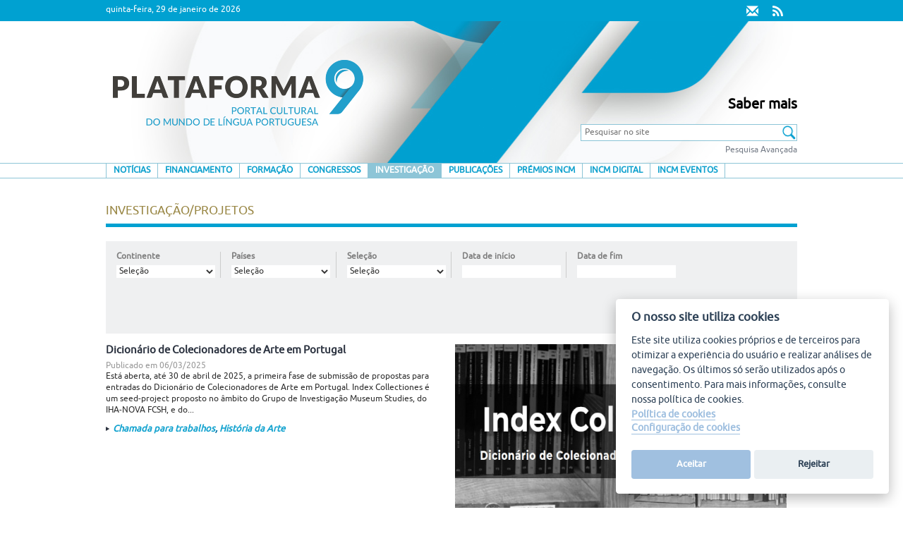

--- FILE ---
content_type: text/html;charset=UTF-8
request_url: https://plataforma9.com/investigacao.htm;jsessionid=3CF1FC0BC93DA14CFD1865189913A964
body_size: 10991
content:
<!DOCTYPE html PUBLIC "-//W3C//DTD XHTML 1.0 Transitional//EN" "http://www.w3.org/TR/xhtml1/DTD/xhtml1-transitional.dtd">





	
<html xmlns="http://www.w3.org/1999/xhtml" lang="pt"><link href="/view/css/ailu1601/fonts/font-awesome-4.6.1/css/font-awesome.min.css" rel="stylesheet"/><head><meta content="text/html; charset=utf-8" http-equiv="Content-Type"/><meta content="pt_PT" property="og:locale"/><meta content="Plataforma 9" property="og:site_name"/><meta content="width=device-width, initial-scale=1, maximum-scale=1" name="viewport"/><meta content="Portal Cultural do Mundo de Língua Portuguesa. Site de referência de tudo o que está a acontecer na cultura e na investigação da língua portuguesa." name="description"/><meta content="pt_PT" name="language"/><link href="/view/css/ailu1601/img/favicon/apple-icon-57x57.png" sizes="57x57" rel="apple-touch-icon"/><link href="/view/css/ailu1601/img/favicon/apple-icon-60x60.png" sizes="60x60" rel="apple-touch-icon"/><link href="/view/css/ailu1601/img/favicon/apple-icon-72x72.png" sizes="72x72" rel="apple-touch-icon"/><link href="/view/css/ailu1601/img/favicon/apple-icon-76x76.png" sizes="76x76" rel="apple-touch-icon"/><link href="/view/css/ailu1601/img/favicon/apple-icon-114x114.png" sizes="114x114" rel="apple-touch-icon"/><link href="/view/css/ailu1601/img/favicon/apple-icon-120x120.png" sizes="120x120" rel="apple-touch-icon"/><link href="/view/css/ailu1601/img/favicon/apple-icon-144x144.png" sizes="144x144" rel="apple-touch-icon"/><link href="/view/css/ailu1601/img/favicon/apple-icon-152x152.png" sizes="152x152" rel="apple-touch-icon"/><link href="/view/css/ailu1601/img/favicon/apple-icon-180x180.png" sizes="180x180" rel="apple-touch-icon"/><link href="/view/css/ailu1601/img/favicon/android-icon-192x192.png" sizes="192x192" type="image/png" rel="icon"/><link href="/view/css/ailu1601/img/favicon/favicon-32x32.png" sizes="32x32" type="image/png" rel="icon"/><link href="/view/css/ailu1601/img/favicon/favicon-96x96.png" sizes="96x96" type="image/png" rel="icon"/><link href="/view/css/ailu1601/img/favicon/favicon-16x16.png" sizes="16x16" type="image/png" rel="icon"/><link href="/view/css/ailu1601/img/favicon/manifest.json" rel="manifest"/><meta content="#ffffff" name="msapplication-TileColor"/><meta content="/view/css/ailu1601/img/favicon/ms-icon-144x144.png" name="msapplication-TileImage"/><meta content="#ffffff" name="theme-color"/><title>Plataforma 9
			-
		Plataforma 9</title><link media="all" type="text/css" href="/view/css/ailu1601/estilos.css;jsessionid=07DC67E1E6ED39A53AABFAD895F18A91" rel="StyleSheet"/><link media="all" type="text/css" href="/view/css/ailu1601/ailu1601.css;jsessionid=07DC67E1E6ED39A53AABFAD895F18A91" rel="StyleSheet"/><script src="/view/js/ailu1601/jquery-1.12.0.min.js;jsessionid=07DC67E1E6ED39A53AABFAD895F18A91" type="text/javascript"></script><script src="/view/js/ailu1601/bootstrap.min.js;jsessionid=07DC67E1E6ED39A53AABFAD895F18A91" type="text/javascript"></script><script src="/view/js/tooltip.js;jsessionid=07DC67E1E6ED39A53AABFAD895F18A91" type="text/javascript"></script><script src="/view/ckeditor/ckeditor.js;jsessionid=07DC67E1E6ED39A53AABFAD895F18A91" type="text/javascript"></script><script src="/view/js/ailu1601/filtro-paises/FiltroPaisesUtil.js;jsessionid=07DC67E1E6ED39A53AABFAD895F18A91" type="text/javascript"></script><script src="//www.google-analytics.com/analytics.js" async=""></script><script type="text/javascript" src="/view/js/jquery.cookie.js;jsessionid=07DC67E1E6ED39A53AABFAD895F18A91" defer="true"></script><script>
			(function(i,s,o,g,r,a,m){i['GoogleAnalyticsObject']=r;i[r]=i[r]||function(){
			  (i[r].q=i[r].q||[]).push(arguments)},i[r].l=1*new Date();a=s.createElement(o),
			m=s.getElementsByTagName(o)[0];a.async=1;a.src=g;m.parentNode.insertBefore(a,m)
			})(window,document,'script','//www.google-analytics.com/analytics.js','ga');
			
			  ga('create', 'UA-50462078-1', 'plataforma9.com');
			  ga('send', 'pageview');
		</script></head><body id="publica" class="publica"><div class="container-fluid" id="cabeceira"><span class="c_superior hide-xs"></span><div class="precabecera"><div class="contenido container col-lg-6.col-lg-offset-3"><span id="fecha">Quinta-feira, 29 de Janeiro de 2026</span><div><a type="application/rss+xml" href="/feed"><i aria-hidden="true" class="fa fa-rss rss"></i></a></div><div><a href="/estaticas/contacto.htm;jsessionid=07DC67E1E6ED39A53AABFAD895F18A91"><span aria-hidden="true" class="glyphicon glyphicon-envelope contacto" alt="Contacto" title="Contacto"/></a></div></div></div><header class="cabecera container col-lg-6.col-lg-offset-3 col-md-6.col-md-offset-3 col-sm-6.col-sm-offset-3"><div class="row"><div class="col-lg-8 col-md-8 col-sm-8"><a href="/"><img class="img-responsive" src="/view/css/ailu1601/img/logo.png;jsessionid=07DC67E1E6ED39A53AABFAD895F18A91" alt="logo" id="logo"/></a></div><div class="col-lg-4 col-md-4 col-sm-4"><div style="position: relative; top: 100px;" class="mas_info"><p style="text-align: right;"><a style="font-size: 20px; color: black; font-weight: bold;" href="/estaticas/saber-mais.htm;jsessionid=07DC67E1E6ED39A53AABFAD895F18A91">Saber mais</a></p></div><div class="buscador"><form action="/procurar.htm" id="searchform3" method="get"><p><input placeholder="Pesquisar no site" id="s" name="texto" type="text"/><input value="" type="submit" id="botonBusquedaAvanzada"/></p></form><p><a href="/procurar.htm;jsessionid=07DC67E1E6ED39A53AABFAD895F18A91">Pesquisa Avançada</a></p></div></div></div></header><header class="cabecera-movil container"><div class="row"><div class="col-xs-3"></div><div class="col-xs-8"><a href="/"><img id="logo" alt="logo" src="/view/css/ailu1601/img/logo-mobil.png" class="img-responsive"/></a></div></div></header><div class="menu"><nav class="navbar"><div class="container"><div class="navbar-header"><button data-target="#bs-example-navbar-collapse-1" data-toggle="collapse" class="navbar-toggle collapsed" type="button"><span class="sr-only">Toggle navigation</span><span class="icon-bar"></span><span class="icon-bar"></span><span class="icon-bar"></span></button></div><div id="bs-example-navbar-collapse-1" class="collapse navbar-collapse"><ul class="nav navbar-nav"><li class="busqueda"><form action="/procurar.htm" id="searchform3" method="get"><div class="input-group"><input placeholder="Pesquisar no site" id="s" name="texto" class="form-control" type="text"/><span class="input-group-addon"><button type="submit"><span class="glyphicon glyphicon-search"></span></button></span></div></form></li><li><a class="" href="/noticias.htm">Notícias</a></li><li><a class="" href="/financiamento.htm">Financiamento</a></li><li><a class="" href="/formacao.htm">Formação</a></li><li><a class="" href="/congressos.htm">Congressos</a></li><li><a class="activo" href="/investigacao.htm">Investigação</a></li><li><a class="" href="/publicacoes.htm">Publicações</a></li><li><a href="/estaticas/premios.htm">Prémios INCM</a></li><li><a href="/estaticas/digital.htm">INCM Digital</a></li><li><a href="/estaticas/eventos.htm">INCM Eventos</a></li><li class="saber-mais"><a href="/estaticas/saber-mais.htm;jsessionid=07DC67E1E6ED39A53AABFAD895F18A91">Saber mais</a></li></ul></div></div></nav></div></div><div class="container" id="contido"><link href="/view/css/ailu1601/jquery-ui-1.10.4.custom.min.css;jsessionid=07DC67E1E6ED39A53AABFAD895F18A91" media="screen" type="text/css" rel="stylesheet"/><script src="/view/js/ailu1601/jquery-ui-1.10.4.custom.min.js;jsessionid=07DC67E1E6ED39A53AABFAD895F18A91" charset="utf-8" type="text/javascript"></script><script src="/view/js/ailu1601/jquery-ui-i18n.min.js;jsessionid=07DC67E1E6ED39A53AABFAD895F18A91" type="text/javascript"></script><script type="text/javascript">
		var URLS = {
			baseURL: 'http://plataforma9.com/;jsessionid=07DC67E1E6ED39A53AABFAD895F18A91'
		};
	</script><script type="text/javascript">
		function comprobarDatas(){
			
			var tipoValue = $("select#tipo").val();
			var dataInicioValue = $("input#dataInicio").val();
			var dataFinValue = $("input#dataFim").val();
			
			if(tipoValue || dataInicioValue || dataFinValue){
				if((dataInicioValue || dataFinValue) && !tipoValue){
					$("select#tipo").attr("required", true);
				} else if(tipoValue && !dataInicioValue && !dataFinValue){
					$("input#dataInicio").attr("required", true);
					$("input#dataFim").attr("required", true);
				} else{
					$("select#tipo").removeAttr("required");
					$("input#dataInicio").removeAttr("required");
					$("input#dataFim").removeAttr("required");
				}
			}
		}
	</script><div class="container" id="seccion"><section><div class="listados" id="izquierda"><section class="contenidos"><header id="encabezado"><h1 id="seccionTitulo">Investigação/projetos</h1><h1 id="seccionTituloMobil">Investigação/projetos</h1><button data-target="#caja_busqueda" data-toggle="collapse" class="btn btn-info" type="button" alt="Filtrar" title="Filtrar" id="mostrarFiltro"><span class="glyphicon glyphicon-filter"></span></button></header><div class="collapse busquedaLocal" id="caja_busqueda"><form id="filtrado" class="row" action="/investigacao.htm;jsessionid=07DC67E1E6ED39A53AABFAD895F18A91" method="GET"><div class="bloques col-lg-2 col-md-2">


<!-- Indica se a etiqueta se vai poñer en liña co campo (ex: checbox, radiobuton...) -->

<!-- Indica se a etiqueta se pon á dereita ou á esquerda do campo -->















	
	




<!-- FIXME: para pasar variables aos tags fillos -->


				
<div class="entrada">
	
			
			<div class="etiqueta">
				<label id="labelcontinenteId" for="continenteId">Continente</label>
				





				
			</div>
			<div class="erro" id="erros_continenteId">
				
					
			</div>
			<div class="campo">
				<select id="continenteId" name="continenteId"><option value="">Seleção</option><option value="1">África</option><option value="2">América</option><option value="3">Ásia</option><option value="4">Europa</option><option value="5">Oceânia</option></select>
			</div>	
		
			
	
</div>



</div><div class="bloques col-lg-2 col-md-2">


<!-- Indica se a etiqueta se vai poñer en liña co campo (ex: checbox, radiobuton...) -->

<!-- Indica se a etiqueta se pon á dereita ou á esquerda do campo -->















	
	




<!-- FIXME: para pasar variables aos tags fillos -->


				
<div class="entrada">
	
			
			<div class="etiqueta">
				<label id="labelpaisId" for="paisId">Países</label>
				





				
			</div>
			<div class="erro" id="erros_paisId">
				
					
			</div>
			<div class="campo">
				<select id="paisId" name="paisId"><option value="">Seleção</option><option value="472">África do Sul</option><option value="232">Alemanha</option><option value="763">Andorra</option><option value="4">Angola</option><option value="731">Argélia</option><option value="240">Argentina</option><option value="362">Arménia</option><option value="716">Austrália</option><option value="432">Áustria</option><option value="768">Azerbaijão</option><option value="662">Bélgica</option><option value="328">Bolívia</option><option value="762">Botsuana</option><option value="5">Brasil</option><option value="760">Brunei</option><option value="773">Bulgária</option><option value="6">Cabo Verde</option><option value="775">Camarões</option><option value="50">Canadá</option><option value="776">Catar</option><option value="671">Chile</option><option value="33">China</option><option value="205">Colômbia</option><option value="755">Coreia do Norte</option><option value="754">Coreia do Sul</option><option value="765">Costa do Marfim</option><option value="569">Costa Rica</option><option value="732">Croácia</option><option value="687">Cuba</option><option value="262">Damão</option><option value="360">Dinamarca</option><option value="741">Diu</option><option value="717">Egito</option><option value="329">Equador</option><option value="187">Espanha</option><option value="21">Estados Unidos</option><option value="724">Estónia</option><option value="777">Filipinas</option><option value="725">Finlândia</option><option value="79">França</option><option value="764">Gabão</option><option value="7">Galiza</option><option value="711">Gana</option><option value="510">Geórgia</option><option value="204">Goa</option><option value="714">Grécia</option><option value="779">Guatemala</option><option value="663">Guiana Francesa</option><option value="8">Guiné-Bissau</option><option value="218">Guiné Equatorial</option><option value="411">Holanda</option><option value="772">Honduras</option><option value="758">Hong Kong</option><option value="664">Hungria</option><option value="124">Índia</option><option value="770">Indonésia</option><option value="455">Irlanda</option><option value="710">Israel</option><option value="106">Itália</option><option value="49">Japão</option><option value="723">Lituânia</option><option value="404">Luxemburgo</option><option value="31">Macau</option><option value="263">Malaca</option><option value="729">Malásia</option><option value="185">Marrocos</option><option value="48">México</option><option value="9">Moçambique</option><option value="757">Mongólia</option><option value="751">Namíbia</option><option value="769">Nigéria</option><option value="715">Noruega</option><option value="761">Panamá</option><option value="332">Paraguai</option><option value="330">Peru</option><option value="237">Polónia</option><option value="771">Porto Rico</option><option value="10">Portugal</option><option value="577">Quénia</option><option value="39">Reino Unido</option><option value="303">República Checa</option><option value="767">República Democrática do Congo</option><option value="766">República Dominicana</option><option value="726">Roménia</option><option value="727">Rússia</option><option value="11">São Tomé e Príncipe</option><option value="517">Senegal</option><option value="778">Sérvia</option><option value="752">Suazilândia</option><option value="298">Suécia</option><option value="339">Suíça</option><option value="666">Tailândia</option><option value="756">Taiwan</option><option value="12">Timor</option><option value="707">Trinidad e Tobago</option><option value="759">Tunísia</option><option value="512">Turquia</option><option value="686">Uganda</option><option value="331">Uruguai</option><option value="718">Venezuela</option><option value="543">Vietname</option><option value="780">Zâmbia</option><option value="774">Zanzibar</option><option value="753">Zimbabué</option></select>
			</div>	
		
			
	
</div>



</div><div class="bloques col-lg-2 col-md-2">


<!-- Indica se a etiqueta se vai poñer en liña co campo (ex: checbox, radiobuton...) -->

<!-- Indica se a etiqueta se pon á dereita ou á esquerda do campo -->















	
	




<!-- FIXME: para pasar variables aos tags fillos -->


				
<div class="entrada">
	
			
			<div class="etiqueta">
				<label id="labeltipo" for="tipo">Seleção</label>
				





				
			</div>
			<div class="erro" id="erros_tipo">
				
					
			</div>
			<div class="campo">
				<select id="tipo" name="tipo"><option value="">Seleção</option><option value="0">Data de evento</option><option value="1">Data de publicação</option><option value="2">Prazo de apresentação</option></select>
			</div>	
		
			
	
</div>



</div><div class="bloques col-lg-2 col-md-2">


<!-- Indica se a etiqueta se vai poñer en liña co campo (ex: checbox, radiobuton...) -->

<!-- Indica se a etiqueta se pon á dereita ou á esquerda do campo -->















	
	




<!-- FIXME: para pasar variables aos tags fillos -->


				
<div class="entrada">
	
			
			<div class="etiqueta">
				<label id="labeldataInicio" for="dataInicio">Data de início</label>
				





				
			</div>
			<div class="erro" id="erros_dataInicio">
				
					
			</div>
			<div class="campo">
				<input maxlength="10" size="10" value="" type="text" class="validadorTime campoTexto" name="dataInicio" id="dataInicio"/>
			</div>	
		
			
	
</div>



</div><div style="border-right:none;" class="bloques col-lg-2 col-md-2">


<!-- Indica se a etiqueta se vai poñer en liña co campo (ex: checbox, radiobuton...) -->

<!-- Indica se a etiqueta se pon á dereita ou á esquerda do campo -->















	
	




<!-- FIXME: para pasar variables aos tags fillos -->


				
<div class="entrada">
	
			
			<div class="etiqueta">
				<label id="labeldataFim" for="dataFim">Data de fim</label>
				





				
			</div>
			<div class="erro" id="erros_dataFim">
				
					
			</div>
			<div class="campo">
				<input maxlength="10" size="10" value="" type="text" class="validadorTime campoTexto" name="dataFim" id="dataFim"/>
			</div>	
		
			
	
</div>



</div><div id="boton_buscar"><input value="Filtrar" onclick="comprobarDatas()" type="submit"/><a href="javascript: location.href=location.pathname;" style="margin-right: 20px;">Limpar filtros</a></div></form></div><div id="segundos"><article class="              principal col-lg-12 col-md-12 col-sm-12 col-xs-12"><figure><a href="/investigacao/dicionario-de-colecionadores-de-arte-em-portugal.htm;jsessionid=07DC67E1E6ED39A53AABFAD895F18A91"><img class="img-responsive" alt="Dicionário de Colecionadores de Arte em Portugal | Chamada de trabalhos aberta até 30 de abril de 2025" src="/upload/2025/03/index-collectiones-portugal.jpg"/></a></figure><header><h2><a href="/investigacao/dicionario-de-colecionadores-de-arte-em-portugal.htm;jsessionid=07DC67E1E6ED39A53AABFAD895F18A91">










	
	
		
			Dicionário de Colecionadores de Arte em Portugal
		
		
	

</a></h2><span class="gris-claro">Publicado em </span><time style="display: inline;">06/03/2025</time></header><div class="resumen">Está aberta, até 30 de abril de 2025, a primeira fase de submissão de propostas para entradas do Dicionário de Colecionadores de Arte em Portugal. Index Collectiones é um seed-project proposto no âmbito do Grupo de Investigação Museum Studies, do IHA-NOVA FCSH, e do...</div><footer><p><a href="/categoria/chamada-para-trabalhos.htm;jsessionid=07DC67E1E6ED39A53AABFAD895F18A91">Chamada para trabalhos</a><span>, </span><a href="/categoria/historia-da-arte.htm;jsessionid=07DC67E1E6ED39A53AABFAD895F18A91">História da Arte</a></p></footer></article><article class="col-lg-4 col-md-4 col-sm-4              "><figure><a href="/investigacao/inmap-memorias-e-arquivos-mapear-o-in-tangivel.htm;jsessionid=07DC67E1E6ED39A53AABFAD895F18A91"><img class="img-responsive" alt="InMAP – Memórias e Arquivos: Mapear o (In)tangível" src="/upload/2025/02/inmap-projeto.jpg"/></a></figure><header><h2><a href="/investigacao/inmap-memorias-e-arquivos-mapear-o-in-tangivel.htm;jsessionid=07DC67E1E6ED39A53AABFAD895F18A91">










	
	
		
			InMAP – Memórias e Arquivos: Mapear o (In)tangível
		
		
	

</a></h2><span class="gris-claro">Publicado em </span><time style="display: inline;">12/02/2025</time></header><div class="resumen">O projeto InMAP – Memórias e Arquivos: Mapear o (In)tangível já tem website onde pode encontrar mais informação e acompanhar as actividades do projeto: https://www.inmap.uevora.pt/ O projeto InMAP pretende mapear e analisar a situação dos arquivos e repositórios ligados à documentação...</div><footer><p><a href="/categoria/patrimonio.htm;jsessionid=07DC67E1E6ED39A53AABFAD895F18A91">Património</a><span>, </span><a href="/categoria/patrimonio-cultural.htm;jsessionid=07DC67E1E6ED39A53AABFAD895F18A91">Património Cultural</a><span>, </span><a href="/categoria/patrimonio-imaterial.htm;jsessionid=07DC67E1E6ED39A53AABFAD895F18A91">Património Imaterial</a></p></footer></article><article class="col-lg-4 col-md-4 col-sm-4              "><figure><a href="/investigacao/novo-modulo-ldod-leitura-critica-do-arquivo-ldod.htm;jsessionid=07DC67E1E6ED39A53AABFAD895F18A91"><img class="img-responsive" alt="Novo módulo «LdoD Leitura Crítica» do Arquivo LdoD dedicado à leitura crítica do Livro do Desassossego, será apresentado no dia 20 de novembro em Coimbra" src="/upload/2024/11/LdoD-leitura-critica-20-nov-2024-rgh262642.jpg"/></a></figure><header><h2><a href="/investigacao/novo-modulo-ldod-leitura-critica-do-arquivo-ldod.htm;jsessionid=07DC67E1E6ED39A53AABFAD895F18A91">










	
	
		
		
			
			
			
				
					Novo
				
			
				
					módulo
				
			
				
					«LdoD
				
			
				
					Leitura
				
			
				
					Crítica»
				
			
				
					do
				
			
				
					Arquivo
				
			
				
					LdoD,
				
			
				
					dedicado
				
			
				
					à
				
			
				
					leitura
				
			
				
					crítica
				
			
				
					do
				
			
				
					Livro
				
			
				
			
			
				
					...
				
					
			
		
	

</a></h2><span class="gris-claro">Publicado em </span><time style="display: inline;">08/11/2024</time></header><div class="resumen">No próximo dia 20 de novembro de 2024 (16h00), na Sala do Centro de Literatura Portuguesa (7º piso) da Faculdade de Letras da Universidade de Coimbra, terá lugar o lançamento de «LdoD Leitura Crítica», o módulo do Arquivo LdoD dedicado à leitura crítica...</div><footer><p><a href="/categoria/estudos-portugueses.htm;jsessionid=07DC67E1E6ED39A53AABFAD895F18A91">Estudos Portugueses</a><span>, </span><a href="/categoria/humanidades-digitais.htm;jsessionid=07DC67E1E6ED39A53AABFAD895F18A91">Humanidades Digitais</a><span>, </span><a href="/categoria/literatura.htm;jsessionid=07DC67E1E6ED39A53AABFAD895F18A91">Literatura</a></p></footer></article><article class="col-lg-4 col-md-4 col-sm-4              "><figure><a href="/investigacao/literafro-portal-da-literatura-afro-brasileira-completara-duas-decadas-de-existencia.htm;jsessionid=07DC67E1E6ED39A53AABFAD895F18A91"><img class="img-responsive" alt="Literafro – Portal da Literatura Afro-Brasileira completará duas décadas de existência no próximo mês de novembro de 2024." src="/upload/2024/07/literafro20.jpg"/></a></figure><header><h2><a href="/investigacao/literafro-portal-da-literatura-afro-brasileira-completara-duas-decadas-de-existencia.htm;jsessionid=07DC67E1E6ED39A53AABFAD895F18A91">










	
	
		
			Literafro – Portal da Literatura Afro-Brasileira completará duas décadas de existência
		
		
	

</a></h2><span class="gris-claro">Publicado em </span><time style="display: inline;">04/07/2024</time></header><div class="resumen">No próximo mês de novembro, o Literafro – Portal da Literatura Afro-Brasileira completará duas décadas de existência. Este portal é uma parte de um projeto de pesquisa abrangente, que também incluiu as publicações "Literatura e Afrodescendência no Brasil" em quatro...</div><footer><p><a href="/categoria/estudos-africanos.htm;jsessionid=07DC67E1E6ED39A53AABFAD895F18A91">Estudos Africanos</a><span>, </span><a href="/categoria/estudos-afro-brasileiros.htm;jsessionid=07DC67E1E6ED39A53AABFAD895F18A91">Estudos Afro-Brasileiros</a><span>, </span><a href="/categoria/literatura.htm;jsessionid=07DC67E1E6ED39A53AABFAD895F18A91">Literatura</a></p></footer></article><article class="col-lg-4 col-md-4 col-sm-4              "><figure><a href="/investigacao/projeto-ghost-as-pos-vidas-do-contrato-e-da-escravatura.htm;jsessionid=07DC67E1E6ED39A53AABFAD895F18A91"><img class="img-responsive" alt="Novo projeto. GHOST | As pós-vidas do contrato e da escravatura: narrativas sobre trabalho forçado entre Cabo Verde e São Tomé e Príncipe" src="/upload/2024/06/projeto-ghost-rgh77543.jpg"/></a></figure><header><h2><a href="/investigacao/projeto-ghost-as-pos-vidas-do-contrato-e-da-escravatura.htm;jsessionid=07DC67E1E6ED39A53AABFAD895F18A91">










	
	
		
			Projeto GHOST: As pós-vidas do contrato e da escravatura
		
		
	

</a></h2><span class="gris-claro">Publicado em </span><time style="display: inline;">21/06/2024</time></header><div class="resumen">Projeto GHOST As pós-vidas do contrato e da escravatura: narrativas sobre trabalho forçado entre Cabo Verde e São Tomé e Príncipe De forma a documentar a história cultural das práticas de trabalho forçado que, durante o colonialismo português, vigoraram em...</div><footer><p><a href="/categoria/ciencias-sociais.htm;jsessionid=07DC67E1E6ED39A53AABFAD895F18A91">Ciências Sociais</a></p></footer></article><article class="col-lg-4 col-md-4 col-sm-4              "><figure><a href="/investigacao/british-academy-apoia-projeto-de-formacao-em-escrita-e-publicacao-para-academicos-do-sul-global.htm;jsessionid=07DC67E1E6ED39A53AABFAD895F18A91"><img class="img-responsive" alt="Visibilising Marginalized Early Career Researchers in Peace, Conflict and Security Studies" src="/upload/2024/06/global-south-rhg53.jpg"/></a></figure><header><h2><a href="/investigacao/british-academy-apoia-projeto-de-formacao-em-escrita-e-publicacao-para-academicos-do-sul-global.htm;jsessionid=07DC67E1E6ED39A53AABFAD895F18A91">










	
	
		
		
			
			
			
				
					British
				
			
				
					Academy
				
			
				
					apoia
				
			
				
					projeto
				
			
				
					de
				
			
				
					formação
				
			
				
					em
				
			
				
					escrita
				
			
				
					e
				
			
				
					publicação
				
			
				
					para
				
			
				
					académicos
				
			
				
					do
				
			
				
					Sul
				
			
				
			
			
				
					...
				
					
			
		
	

</a></h2><span class="gris-claro">Publicado em </span><time style="display: inline;">17/06/2024</time></header><div class="resumen">Visibilising Marginalized Early Career Researchers in Peace, Conflict and Security Studies A Call for participation in a Writing and Publishing Workshop for Scholars from the Global South, in Meru University of Science and Technology (Kenya); March 2025 O Departamento de...</div><footer><p><a href="/categoria/formacao.htm;jsessionid=07DC67E1E6ED39A53AABFAD895F18A91">Formação</a><span>, </span><a href="/categoria/sul-global.htm;jsessionid=07DC67E1E6ED39A53AABFAD895F18A91">Sul Global</a><span>, </span><a href="/categoria/workshops.htm;jsessionid=07DC67E1E6ED39A53AABFAD895F18A91">Workshops</a></p></footer></article><article class="col-lg-4 col-md-4 col-sm-4              "><figure><a href="/investigacao/apresentacao-dossie-tematico-revista-ephemera-ufop-e-projeto-mapa-teatro-documental-latino-americano-capitulo-brasil-una-memorial-da-america-latina-2.htm;jsessionid=07DC67E1E6ED39A53AABFAD895F18A91"><img class="img-responsive" alt="Apresentação de dossiê temático da revista Ephemera (UFOP) e do projeto Mapa do Teatro Documental Latino-Americano: Capítulo Brasil (UNA-Memorial da América Latina)" src="/upload/2024/05/apresentacao-projeto-teatro-documental-latino-americano.jpeg"/></a></figure><header><h2><a href="/investigacao/apresentacao-dossie-tematico-revista-ephemera-ufop-e-projeto-mapa-teatro-documental-latino-americano-capitulo-brasil-una-memorial-da-america-latina-2.htm;jsessionid=07DC67E1E6ED39A53AABFAD895F18A91">










	
	
		
		
			
			
			
				
					Apresentação
				
			
				
					de
				
			
				
					dossiê
				
			
				
					temático
				
			
				
					da
				
			
				
					revista
				
			
				
					Ephemera
				
			
				
					(UFOP)
				
			
				
					e
				
			
				
					do
				
			
				
					projeto
				
			
				
					Mapa
				
			
				
					do
				
			
				
					Teatro
				
			
				
			
			
				
					...
				
					
			
		
	

</a></h2><span class="gris-claro">Publicado em </span><time style="display: inline;">16/05/2024</time></header><div class="resumen">Apresentação de dossiê temático da revista Ephemera (UFOP) e do projeto Mapa do Teatro Documental Latino-Americano: Capítulo Brasil (UNA-Memorial da América Latina) Data e Horário: Terça-feira, 28 de maio de 2024, às 18h. Modalidade: Virtual No evento será apresentado um dossiê sobre...</div><footer><p><a href="/categoria/estudos-latino-americanos.htm;jsessionid=07DC67E1E6ED39A53AABFAD895F18A91">Estudos Latino-Americanos</a><span>, </span><a href="/categoria/teatro.htm;jsessionid=07DC67E1E6ED39A53AABFAD895F18A91">Teatro</a></p></footer></article><article class="col-lg-4 col-md-4 col-sm-4              "><figure><a href="/investigacao/inquerito-racismo-quotidiano-em-portugal-prazo-12-de-julho-de-2024.htm;jsessionid=07DC67E1E6ED39A53AABFAD895F18A91"><img class="img-responsive" alt="AGRRIN – Corpos geradores: da agressão à insurgência. Contributos para uma pedagogia decolonial" src="/upload/2024/05/AGRRIN-Corpos-Geradores-captura-gher.jpeg"/></a></figure><header><h2><a href="/investigacao/inquerito-racismo-quotidiano-em-portugal-prazo-12-de-julho-de-2024.htm;jsessionid=07DC67E1E6ED39A53AABFAD895F18A91">










	
	
		
			Inquérito | Racismo Quotidiano em Portugal | Prazo: 12 de julho de 2024
		
		
	

</a></h2><span class="gris-claro">Publicado em </span><time style="display: inline;">16/05/2024</time></header><div class="resumen">Após um debate essencial com pessoas, coletivos e associações antirracistas e de base comunitária, o projeto AGRRIN – Corpos geradores: da agressão à insurgência. Contributos para uma pedagogia decolonial (DOI 10.54499/2022.06269.PTDC.) vem apelar à colaboração de pessoas negras/afrodescendentes/afro-portuguesas/de origem africana, residentes no país, no...</div><footer><p><a href="/categoria/estudos-interdisciplinares.htm;jsessionid=07DC67E1E6ED39A53AABFAD895F18A91">Estudos Interdisciplinares</a></p></footer></article><article class="col-lg-4 col-md-4 col-sm-4              "><figure><a href="/investigacao/abril-em-s-tome-e-principe-1974-1975-documentos-e-vivencias.htm;jsessionid=07DC67E1E6ED39A53AABFAD895F18A91"><img class="img-responsive" alt="O Centro de História da Universidade de Lisboa disponibiliza o repositório «Abril em S. Tomé e Príncipe (1974–1975): Documentos e Vivências»." src="/upload/2024/04/repostorio-ch-ul-25-abril-stp-rh746543.jpg"/></a></figure><header><h2><a href="/investigacao/abril-em-s-tome-e-principe-1974-1975-documentos-e-vivencias.htm;jsessionid=07DC67E1E6ED39A53AABFAD895F18A91">










	
	
		
			Abril em S. Tomé e Príncipe (1974–1975): Documentos e Vivências
		
		
	

</a></h2><span class="gris-claro">Publicado em </span><time style="display: inline;">23/04/2024</time></header><div class="resumen">Abril em S. Tomé e Príncipe (1974–1975): Documentos e Vivências, página do Centro de História da Universidade de Lisboa, é um repositório de documentos relacionados com o período entre o 25 de Abril e a Independência em S. Tomé e...</div><footer><p><a href="/categoria/acervos-documentais.htm;jsessionid=07DC67E1E6ED39A53AABFAD895F18A91">Acervos Documentais</a><span>, </span><a href="/categoria/historia.htm;jsessionid=07DC67E1E6ED39A53AABFAD895F18A91">História</a></p></footer></article><article class="col-lg-4 col-md-4 col-sm-4              "><figure><a href="/investigacao/quando-o-passado-se-faz-presente-recursos-digitais-sobre-escritoras-portuguesas-da-era-moderna-1500-1900.htm;jsessionid=07DC67E1E6ED39A53AABFAD895F18A91"><img class="img-responsive" alt="Quando o Passado se faz presente: Recursos digitais sobre escritoras portuguesas da Era Moderna (1500-1900)" src="/upload/2024/04/escritoras-projeto-t63543cgdhgd89.jpg"/></a></figure><header><h2><a href="/investigacao/quando-o-passado-se-faz-presente-recursos-digitais-sobre-escritoras-portuguesas-da-era-moderna-1500-1900.htm;jsessionid=07DC67E1E6ED39A53AABFAD895F18A91">










	
	
		
		
			
			
			
				
					Quando
				
			
				
					o
				
			
				
					Passado
				
			
				
					se
				
			
				
					faz
				
			
				
					presente:
				
			
				
					Recursos
				
			
				
					digitais
				
			
				
					sobre
				
			
				
					escritoras
				
			
				
					portuguesas
				
			
				
					da
				
			
				
					Era
				
			
				
			
			
				
					...
				
					
			
		
	

</a></h2><span class="gris-claro">Publicado em </span><time style="display: inline;">16/04/2024</time></header><div class="resumen">Onde encontrar informações sobre as escritoras portuguesas do passado? Nas últimas décadas, em vários países, investigadores preocuparam-se em criar ferramentas digitais que permitissem dar a conhecer esses dados. Nesta sessão, pesquisadores de Portugal, Brasil, Espanha e Estados Unidos partilharão informações...</div><footer><p><a href="/categoria/estudos-classicos.htm;jsessionid=07DC67E1E6ED39A53AABFAD895F18A91">Estudos Clássicos</a><span>, </span><a href="/categoria/literatura.htm;jsessionid=07DC67E1E6ED39A53AABFAD895F18A91">Literatura</a><span>, </span><a href="/categoria/mulheres.htm;jsessionid=07DC67E1E6ED39A53AABFAD895F18A91">Mulheres</a></p></footer></article></div><nav id="paginador">











	








	










	
	

	<div class="numerosPaxina">
		
		<span>Página 1 de 17:&nbsp;</span>
		
		
		
		
		
		
		
			
			
			
			
			
				
				
				
					<span class="paxinaActual">1</span>
				
				
				
				
				
				
				
				
				
				
				
				
				
				
				
				
				
				
				
				
			
			
		
			
			
			
			
			
				
				
				
				
				
				
					<a class="paxina" href="?pagina=2">2</a>
				
				
				
				
				
				
				
				
				
				
				
				
				
				
				
				
				
			
			
		
			
			
			
			
			
				
				
				
				
				
				
					<a class="paxina" href="?pagina=3">3</a>
				
				
				
				
				
				
				
				
				
				
				
				
				
				
				
				
				
			
			
		
			
			
			
			
			
				
				
				
				
				
				
					<a class="paxina" href="?pagina=4">4</a>
				
				
				
				
				
				
				
				
				
				
				
				
				
				
				
				
				
			
			
		
			
			
			
			
			
				
				
				
				
				
				
				
				
				
				
				
				
				
				
				
				
				
				
					<span class="paxina">...</span>
				
				
				
				
				
			
			
		
			
			
			
			
			
				
				
				
				
				
				
				
				
				
				
				
				
				
				
				
				
				
				
				
				
				
				
			
			
		
			
			
			
			
			
				
				
				
				
				
				
				
				
				
				
				
				
				
				
				
				
				
				
				
				
				
				
			
			
		
			
			
			
			
			
				
				
				
				
				
				
				
				
				
				
				
				
				
				
				
				
				
				
				
				
				
				
			
			
		
			
			
			
			
			
				
				
				
				
				
				
				
				
				
				
				
				
				
				
				
				
				
				
				
				
				
				
			
			
		
			
			
			
			
			
				
				
				
				
				
				
				
				
				
				
				
				
				
				
				
				
				
				
				
				
				
				
			
			
		
			
			
			
			
			
				
				
				
				
				
				
				
				
				
				
				
				
				
				
				
				
				
				
				
				
				
				
			
			
		
			
			
			
			
			
				
				
				
				
				
				
				
				
				
				
				
				
				
				
				
				
				
				
				
				
				
				
			
			
		
			
			
			
			
			
				
				
				
				
				
				
				
				
				
				
				
				
				
				
				
				
				
				
				
				
				
				
			
			
		
			
			
			
			
			
				
				
				
				
				
				
				
				
				
					<a class="paxina" href="?pagina=14">14</a>
				
				
				
				
				
				
				
				
				
				
				
				
				
				
			
			
		
			
			
			
			
			
				
				
				
				
				
				
				
				
				
					<a class="paxina" href="?pagina=15">15</a>
				
				
				
				
				
				
				
				
				
				
				
				
				
				
			
			
		
			
			
			
			
			
				
				
				
				
				
				
				
				
				
					<a class="paxina" href="?pagina=16">16</a>
				
				
				
				
				
				
				
				
				
				
				
				
				
				
			
			
		
			
			
			
			
			
				
				
				
				
				
				
				
				
				
					<a class="paxina" href="?pagina=17">17</a>
				
				
				
				
				
				
				
				
				
				
				
				
				
				
			
			
		
		
		
		
		
		
			<a class="paxina" href="?pagina=2">»</a>
		
		
	</div>





</nav><footer id="pie_listados"><div class="col-lg-6 col-md-6 col-sm-12  col-xs-12 calendarioHorizontal"><link href="/view/css/ailu1601/angular-components.css;jsessionid=07DC67E1E6ED39A53AABFAD895F18A91" media="screen" type="text/css" rel="stylesheet"/><script src="/view/js/ailu1601/angular-v1.4.9.min.js;jsessionid=07DC67E1E6ED39A53AABFAD895F18A91" charset="utf-8" type="text/javascript"></script><script src="/view/js/ailu1601/angular-components/angular-components.js;jsessionid=07DC67E1E6ED39A53AABFAD895F18A91" charset="utf-8" type="text/javascript"></script><script src="/view/js/ailu1601/ui-bootstrap-1.1.2.min.js;jsessionid=07DC67E1E6ED39A53AABFAD895F18A91" charset="utf-8" type="text/javascript"></script><script type="text/javascript">
		if(typeof URLS == 'undefined'){
			URLS = {};
		}
		URLS = $.extend(URLS, {
			baseURL : 'http://plataforma9.com/;jsessionid=07DC67E1E6ED39A53AABFAD895F18A91',
			maisEventosURL: '/agenda.htm;jsessionid=07DC67E1E6ED39A53AABFAD895F18A91',
		});
		
		
		
		if(typeof I18N == 'undefined'){
			I18N = {};
		}
		I18N = $.extend(I18N, {
			meses : {
				1 : 'Janeiro',
				2 : 'Fevereiro',
				3 : 'Março',
				4 : 'Abril',
				5 : 'Maio',
				6 : 'Junho',
				7 : 'Julho',
				8 : 'Agosto',
				9 : 'Setembro',
				10 : 'Outubro',
				11 : 'Novembro',
				12 : 'Dezembro'
			},
			dias : {
				1 : 'Seg',
				2 : 'Ter',
				3 : 'Qua',
				4 : 'Qui',
				5 : 'Sex',
				6 : 'Sáb',
				7 : 'Dom',
			},
			calendario: {
				titulo: 'Agenda',
				verMais: 'Agende-se',
				nonEntradas: 'Não há resultados nesta data',
			}
		});
	</script><div ng-app="ailu1601"><calendario horizontal="true" seccion-nome="INVESTIGACAO"/></div></div><div class="col-lg-3 col-md-3 col-sm-3 col-xs-12 websReferencia"><a href="/envio-de-informacao.htm;jsessionid=07DC67E1E6ED39A53AABFAD895F18A91"><img class="img-responsive" id="envioinfo-seccion" src="/view/css/ailu1601/img/informacion_pie.png;jsessionid=07DC67E1E6ED39A53AABFAD895F18A91" title="Enviar Informação" alt="Enviar Informação"/></a></div><div class="col-lg-3 col-md-3 col-sm-4 col-xs-12 mapaVisitas"><div id="mapa-widget-seccion"><div id="mapa_sidebar"><h1>Mapa de visitas</h1><script src="//cdn.clustrmaps.com/map_v2.js?d=yklRHJKjSr_Tk46EVqQ7NN_gAC7FtFdtds1nC10uFBk" id="clustrmaps" type="text/javascript"></script></div></div></div></footer></section></div></section></div><script type="text/javascript">
		$(function() {

			function initData(){
				var dataInicio = $('#dataInicio').val();
				var dataFin = $('#dataFim').val();
	
				$("#dataInicio").datepicker($.datepicker.regional["pt"])
						.datepicker(
								"option",
								{
									defaultDate : "+1w",
									changeMonth : true,
									dateFormat : "dd-mm-yy",
									numberOfMonths : 1,
									onClose : function(selectedDate) {
										$("#dataFim").datepicker("option",
												"minDate", selectedDate);
									}
								});
				
				$("#dataFim").datepicker($.datepicker.regional["pt"]).datepicker(
						"option",
						{
							defaultDate : "+1w",
							changeMonth : true,
							dateFormat : "dd-mm-yy",
							numberOfMonths : 1,
							onClose : function(selectedDate) {
								$("#dataInicio").datepicker("option", "maxDate",
										selectedDate);
							}
						});
	
				$("#dataInicio").datepicker("setDate", dataInicio);
				$("#dataFim").datepicker("setDate", dataFin);
				
				
				$('#dataInicio').on('change invalid', function() {
				    var campo = $(this).get(0);
				    
				    campo.setCustomValidity('');
				    
				    if (!campo.validity.valid) {
				    	campo.setCustomValidity('Selecione uma opção');  
				    }
				});
				$('#dataFim').on('change invalid', function() {
					var campo = $(this).get(0);
						    
					campo.setCustomValidity('');
						    
					if (!campo.validity.valid) {
						campo.setCustomValidity('Selecione uma opção');  
					}
				});
				$('#tipo').on('change invalid', function() {
					var campo = $(this).get(0);
								    
					campo.setCustomValidity('');
								    
					if (!campo.validity.valid) {
						campo.setCustomValidity('Selecione uma opção');  
					}
				});
				
				// FiltroPaisesUtil: Cargar select de continente/paises
				cargarPaises('', '');
				$('#continenteId').change(
					function() {
						cargarPaises($('#continenteId').val(), null);
					}
				);
				
			};
			
			initData();
			
		});
		
	</script></div><div id="footer"><footer id="pie" class="container pie"><div class="row"><div class="col-lg-3 col-md-3 col-sm-3 col-xs-6 proxecto"><h1>Um projeto de</h1><div class="incm"><a target="_blank" href="https://incm.pt/site/index.php"><img style="width: 70%;" src="/view/css/ailu1601/img/INCM_B_negativo-r3.png;jsessionid=07DC67E1E6ED39A53AABFAD895F18A91" alt="Imprensa nacional casa da moeda"/></a></div><div class="imprensa_nacional"><a target="_blank" href="https://imprensanacional.pt/"><img style="width: 70%;" src="/view/css/ailu1601/img/imprensa-nacional-branco-footer.png;jsessionid=07DC67E1E6ED39A53AABFAD895F18A91" alt="Imprensa nacional"/></a></div><div class="asociacion"><a target="_blank" href="http://www.lusitanistasail.org"><img style="width: 70%;" src="/view/css/ailu1601/img/asociacion.png;jsessionid=07DC67E1E6ED39A53AABFAD895F18A91" alt="Associação Internacional de Lusitanistas"/></a></div></div><div class="col-lg-2 col-md-2 col-sm-3 col-xs-6 boletin"><img src="/view/css/ailu1601/img/boletin.png;jsessionid=07DC67E1E6ED39A53AABFAD895F18A91" alt="AIL"/><div class="boton"><a href="/subscrever.htm;jsessionid=07DC67E1E6ED39A53AABFAD895F18A91">Subscrever</a></div></div><div class="enlaces col-lg-5 col-md-5 col-sm-3 col-xs-6"><div class="enlaces enlaces1 col-lg-6 col-md-7 col-sm-9 col-xs-12"><h1>Plataforma 9</h1><nav><ul><li><a href="/noticias.htm;jsessionid=07DC67E1E6ED39A53AABFAD895F18A91">Notícias</a></li><li><a href="/financiamento.htm;jsessionid=07DC67E1E6ED39A53AABFAD895F18A91">Financiamento</a></li><li><a href="/formacao.htm;jsessionid=07DC67E1E6ED39A53AABFAD895F18A91">Formação</a></li><li><a href="/congressos.htm;jsessionid=07DC67E1E6ED39A53AABFAD895F18A91">Congressos</a></li><li><a href="/investigacao.htm;jsessionid=07DC67E1E6ED39A53AABFAD895F18A91">Investigação</a></li><li><a href="/publicacoes.htm;jsessionid=07DC67E1E6ED39A53AABFAD895F18A91">Publicações</a></li><li><a href="/estaticas/premios.htm;jsessionid=07DC67E1E6ED39A53AABFAD895F18A91">Prémios INCM</a></li><li><a href="/estaticas/digital.htm;jsessionid=07DC67E1E6ED39A53AABFAD895F18A91">INCM Digital</a></li><li><a href="/estaticas/eventos.htm;jsessionid=07DC67E1E6ED39A53AABFAD895F18A91">INCM Eventos</a></li></ul></nav></div><div class="enlaces enlaces2 col-lg-6 col-md-5 col-sm-6 col-xs-12"><nav><ul><li><a href="/envio-de-informacao.htm;jsessionid=07DC67E1E6ED39A53AABFAD895F18A91">Enviar Informação</a></li><li><a href="/estaticas/aviso.htm;jsessionid=07DC67E1E6ED39A53AABFAD895F18A91">Aviso Legal</a></li><li><a href="/estaticas/mapa-do-site.htm;jsessionid=07DC67E1E6ED39A53AABFAD895F18A91">Mapa do site</a></li></ul></nav></div></div><div class="col-lg-2 col-md-2 col-sm-3 col-xs-6 redes"><h1>Editores</h1><p>Tânia Pinto Ribeiro (INCM)</p><p>Vincenzo Russo (AIL)</p><p>Simão Valente (AIL)</p><div id="pie-contacto"><h1>Contacto</h1><p><a style="color:white;" href="mailto:info@plataforma9.com">info@plataforma9.com</a></p></div><div id="pie-contacto"><h1>Gestão de conteúdos</h1><p><a style="color:white;" target="_blank" href="http://ideia.global">Ideia</a></p></div><div id="pie-redes"><h1>Siga-nos</h1><a target="_blank" href="https://www.facebook.com/pages/Plataforma9/650241631710949" class="icono"><img src="/view/css/ailu1601/img/facebook.png;jsessionid=07DC67E1E6ED39A53AABFAD895F18A91" alt="Associação Internacional de Lusitanistas"/></a><a target="_blank" href="http://twitter.com/plataformanove" class="icono"><img src="/view/css/ailu1601/img/twitter.png;jsessionid=07DC67E1E6ED39A53AABFAD895F18A91" alt="Associação Internacional de Lusitanistas"/></a><a target="_blank" href="https://www.youtube.com/channel/UCz7bHOzN2-fUEuH6OODcgDQ" class="icono"><img src="/view/css/ailu1601/img/youtube-ico-pe.png;jsessionid=07DC67E1E6ED39A53AABFAD895F18A91" alt="Associação Internacional de Lusitanistas"/></a></div></div></div><div class="row copyright"><div class="col-lg-9 col-md-9 col-sm-9 col-xs-6"><p style="font-weight: bold; margin-bottom: 5px; margin-top: -40px;">Condições de Utilização</p><p>Salvo indicado o contrário, a nossa informação pode ser replicada sem quaisquer encargos,<br/>desde que referida a Plataforma 9.</p><p>(CC) BY 2.0</p></div><div class="col-lg-3 col-md-3 col-sm-3 col-xs-6"><p>© Plataforma9, direitos reservados.</p></div></div></footer><footer id="pie-mobil" class="container pie"><div class="row"><div class="col-sm-12 col-xs-12 proxecto"><h1>Um projeto de</h1><div class="row"><div class="asociacion col-sm-5 col-xs-6"><a target="_blank" href="https://incm.pt/site/index.php"><img src="/view/css/ailu1601/img/INCM_B_negativo-r3.png;jsessionid=07DC67E1E6ED39A53AABFAD895F18A91" alt="Imprensa nacional casa da moeda" class="img-responsive"/></a></div><div class="fundacion col-sm-5 col-xs-6"><a target="_blank" href="https://imprensanacional.pt/"><img src="/view/css/ailu1601/img/imprensa-nacional-branco-footer.png;jsessionid=07DC67E1E6ED39A53AABFAD895F18A91" alt="Imprensa nacional" class="img-responsive"/></a></div><div class="asociacion col-sm-5 col-xs-6"><a target="_blank" href="http://www.lusitanistasail.org"><img src="/view/css/ailu1601/img/asociacion.png;jsessionid=07DC67E1E6ED39A53AABFAD895F18A91" alt="Associação Internacional de Lusitanistas" class="img-responsive"/></a></div></div><div class="row"><div class="col-sm-2 col-xs-6"><h1>Editores</h1><p>Tânia Pinto Ribeiro (INCM)</p><p>Vincenzo Russo (AIL)</p><p>Simão Valente (AIL)</p></div><div class="col-sm-2 col-xs-6"><h1>Gestão de conteúdos</h1><p><a style="color:white;" target="_blank" href="http://ideia.global">Ideia</a></p></div></div></div></div><div class="row"><div class="col-sm-12 col-xs-12"><div class="separador"></div></div><div class="boletin-row"><div class="col-sm-6 col-xs-6 boletin"><img src="/view/css/ailu1601/img/boletin.png;jsessionid=07DC67E1E6ED39A53AABFAD895F18A91" alt="AIL"/><div class="boton"><a href="/subscrever.htm;jsessionid=07DC67E1E6ED39A53AABFAD895F18A91">Subscrever</a></div></div><div class="enlaces col-sm-6 col-xs-6"><nav><ul><li><a href="/envio-de-informacao.htm;jsessionid=07DC67E1E6ED39A53AABFAD895F18A91">Enviar Informação</a></li><li><a href="/estaticas/aviso.htm;jsessionid=07DC67E1E6ED39A53AABFAD895F18A91">Aviso Legal</a></li><li><a href="/estaticas/mapa-do-site.htm;jsessionid=07DC67E1E6ED39A53AABFAD895F18A91">Mapa do site</a></li></ul></nav><div id="pie-redes"><h1>Siga-nos</h1><div id="iconos-redes"><div><a target="_blank" href="https://www.facebook.com/pages/Plataforma9/650241631710949" class="icono"><img src="/view/css/ailu1601/img/facebook.png;jsessionid=07DC67E1E6ED39A53AABFAD895F18A91" alt="Associação Internacional de Lusitanistas"/></a></div><div><a target="_blank" href="http://twitter.com/plataformanove" class="icono"><img src="/view/css/ailu1601/img/twitter.png;jsessionid=07DC67E1E6ED39A53AABFAD895F18A91" alt="Associação Internacional de Lusitanistas"/></a></div><div><a target="_blank" href="https://www.youtube.com/channel/UCz7bHOzN2-fUEuH6OODcgDQ" class="icono"><img src="/view/css/ailu1601/img/youtube-ico-pe.png;jsessionid=07DC67E1E6ED39A53AABFAD895F18A91" alt="Associação Internacional de Lusitanistas"/></a></div></div></div></div></div><div class="col-sm-12 col-xs-12"><div class="separador"></div></div></div><div class="row copyright"><div class="col-lg-9 col-md-9 col-sm-9 col-xs-6"><p style="font-weight: bold; margin-bottom: 5px;">Condições de Utilização</p><p>Salvo indicado o contrário, a nossa informação pode ser replicada sem quaisquer encargos,<br/>desde que referida a Plataforma 9.</p><p>(CC) BY 2.0</p></div><div class="col-lg-3 col-md-3 col-sm-3 col-xs-6"><p>© Plataforma9, direitos reservados.</p></div></div></footer><div style="display:none;" id="cookie-allow">Este site utiliza cookies. Ao continuar a navegar está a concordar com a utilização de cookies.<a class="allow" id="removecookie">Aceitar</a><a target="_blank" href="/estaticas/aviso.htm" class="cookiemore" id="more">Saber mais</a></div><script type="text/javascript">
    
	    function SetCookie(c_name,value,expiredays){
	    	var exdate=new Date()
	        exdate.setDate(exdate.getDate()+expiredays)
	        document.cookie=c_name+ "=" +escape(value)+";path=/"+((expiredays==null) ? "" : ";expires="+exdate.toGMTString())
	    }
    
        if(document.cookie.indexOf("plataforma9com") ===-1 ){
            $("#cookie-allow").hidden();
            //Expiration of cookie. Expires in a session. 
            // We set this cookie since configuration cookies are allowed without explicit confirmation
            SetCookie('plataforma9com','plataforma9com')
        }
        
        $("#removecookie").click(function () {
        	$("#cookie-allow").remove();
        });
    </script></div></body></html>

--- FILE ---
content_type: text/html;charset=UTF-8
request_url: https://plataforma9.com/view/partials/ailu1601/calendario.html
body_size: 2514
content:
<div id="calendarioContenedor" ng-controller="MainCtrl">
	<section ng-class="horizontal ? 'calendario horizontal' : 'calendario'">
		<header>
			<h1><a style="color:white;" href="{{getURLMaisEventos()}}">{{I18N.calendario.titulo}}</a></h1>
			<h2 style="height:16px;"><!-- h2 --></h2>
			<span id="c_calendario"></span>
		</header>
		<div id="contenido_calendario">
			<table>
				<tbody>
					<tr>
						<td style="vertical-align: top;">
							<table width="100%" border="0" cellpadding="2" cellspacing="2">
								<tbody>
									<tr>
										<td colspan="7" class="cabeza_ano">
											<div class="etiquetaData">{{etiquetaData}}</div>
											<div class="enlaces">
												<a ng-click="anteriorMes()"><img
													src="/view/css/ailu1601/img/anterior.png" alt="Anterior"></a>
												<a ng-click="seguinteMes()"><img
													src="/view/css/ailu1601/img/siguiente.png" alt="Seguinte"></a>
											</div>
										</td>
									</tr>
									<tr class="dias">
										<td data-ng-repeat="i in [7,1,2,3,4,5,6]" align="center">{{getNomeDia(i)}}</td>
									</tr>
									<tr ng-repeat="fila in diasFilas track by $index" class="fila">
										<td ng-if="fila" ng-repeat="dia in fila track by $index"
											align="center" valign="middle" height="22px">
											<div ng-if="dia.data!=null"
												ng-class="{evento: dia.eventos.length>0, activo: dia==diaActivo, hoxe: dia.hoxe}"
												ng-click="cambiarDiaActivo(dia)">
												<span>{{dia.data.getDate()}}</span>
											</div>
										</td>
									</tr>
								</tbody>
							</table>
						</td>
					</tr>
				</tbody>
			</table>
			<div class="nano has-scrollbar">
				<div class="nano-content" tabindex="0">
					<div ng-if="eventosActivos.length == 0" class="nonEntradas">{{I18N.calendario.nonEntradas}}</div>
					<article ng-repeat="entrada in eventosActivos | orderBy: [ordenarEventos, 'dataFin', 'id']">
						<div>{{ordernarEventos(entrada)}}</div>
						<header>
							<h1>
								<a href="{{getEntradaUrl(entrada)}}" target="_blank" title="{{entrada.titulo}}">{{entrada.titulo}}</a>
							</h1>
						</header>
						<div class="resumen">{{entrada.resumoCurto}}</div>
						<div class="fechaAgenda">
							<time>{{getTimestampString(entrada.dataInicio)}}</time>
							-
							<time>{{getTimestampString(entrada.dataFin)}}</time>
						</div>
					</article>
				</div>
			</div>
			<a id="maisEventos" href="{{getURLMaisEventos()}}">{{I18N.calendario.verMais}}</a>
			<div ng-show="cargando" class="cargando">
				<img
					src="/view/css/ailu1601/img/loading.gif"
					style="margin-top: 85px;">
			</div>
		</div>
	</section>
</div>

--- FILE ---
content_type: text/xml;charset=UTF-8
request_url: https://plataforma9.com/filtro/paises.htm
body_size: 3762
content:
<select name="paisId" id="paisId"><option value="">Seleção</option><option value="472">África do Sul</option><option value="232">Alemanha</option><option value="763">Andorra</option><option value="4">Angola</option><option value="731">Argélia</option><option value="240">Argentina</option><option value="362">Arménia</option><option value="716">Austrália</option><option value="432">Áustria</option><option value="768">Azerbaijão</option><option value="662">Bélgica</option><option value="328">Bolívia</option><option value="762">Botsuana</option><option value="5">Brasil</option><option value="760">Brunei</option><option value="773">Bulgária</option><option value="6">Cabo Verde</option><option value="775">Camarões</option><option value="50">Canadá</option><option value="776">Catar</option><option value="671">Chile</option><option value="33">China</option><option value="205">Colômbia</option><option value="755">Coreia do Norte</option><option value="754">Coreia do Sul</option><option value="765">Costa do Marfim</option><option value="569">Costa Rica</option><option value="732">Croácia</option><option value="687">Cuba</option><option value="262">Damão</option><option value="360">Dinamarca</option><option value="741">Diu</option><option value="717">Egito</option><option value="329">Equador</option><option value="187">Espanha</option><option value="21">Estados Unidos</option><option value="724">Estónia</option><option value="777">Filipinas</option><option value="725">Finlândia</option><option value="79">França</option><option value="764">Gabão</option><option value="7">Galiza</option><option value="711">Gana</option><option value="510">Geórgia</option><option value="204">Goa</option><option value="714">Grécia</option><option value="779">Guatemala</option><option value="663">Guiana Francesa</option><option value="8">Guiné-Bissau</option><option value="218">Guiné Equatorial</option><option value="411">Holanda</option><option value="772">Honduras</option><option value="758">Hong Kong</option><option value="664">Hungria</option><option value="124">Índia</option><option value="770">Indonésia</option><option value="455">Irlanda</option><option value="710">Israel</option><option value="106">Itália</option><option value="49">Japão</option><option value="723">Lituânia</option><option value="404">Luxemburgo</option><option value="31">Macau</option><option value="263">Malaca</option><option value="729">Malásia</option><option value="185">Marrocos</option><option value="48">México</option><option value="9">Moçambique</option><option value="757">Mongólia</option><option value="751">Namíbia</option><option value="769">Nigéria</option><option value="715">Noruega</option><option value="761">Panamá</option><option value="332">Paraguai</option><option value="330">Peru</option><option value="237">Polónia</option><option value="771">Porto Rico</option><option value="10">Portugal</option><option value="577">Quénia</option><option value="39">Reino Unido</option><option value="303">República Checa</option><option value="767">República Democrática do Congo</option><option value="766">República Dominicana</option><option value="726">Roménia</option><option value="727">Rússia</option><option value="11">São Tomé e Príncipe</option><option value="517">Senegal</option><option value="778">Sérvia</option><option value="752">Suazilândia</option><option value="298">Suécia</option><option value="339">Suíça</option><option value="666">Tailândia</option><option value="756">Taiwan</option><option value="12">Timor</option><option value="707">Trinidad e Tobago</option><option value="759">Tunísia</option><option value="512">Turquia</option><option value="686">Uganda</option><option value="331">Uruguai</option><option value="718">Venezuela</option><option value="543">Vietname</option><option value="780">Zâmbia</option><option value="774">Zanzibar</option><option value="753">Zimbabué</option></select>